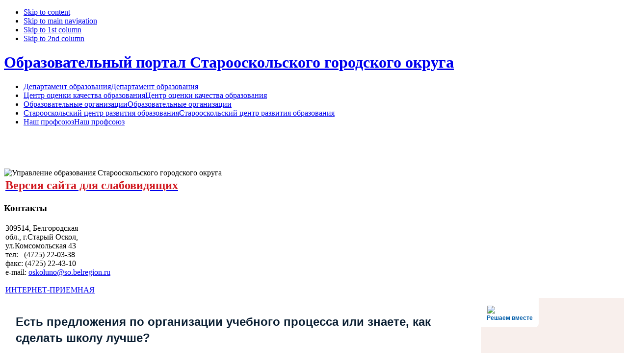

--- FILE ---
content_type: text/html; charset=utf-8
request_url: https://oskoluno.ru/index.php?limitstart=2270
body_size: 12538
content:

<!DOCTYPE html PUBLIC "-//W3C//DTD XHTML 1.0 Transitional//EN" "http://www.w3.org/TR/xhtml1/DTD/xhtml1-transitional.dtd">

<html xmlns="http://www.w3.org/1999/xhtml" xml:lang="ru-ru" lang="ru-ru">

<head>

  <meta http-equiv="content-type" content="text/html; charset=utf-8" />
  <meta name="robots" content="index, follow" />
  <meta name="keywords" content="joomla, Joomla" />
  <meta name="description" content="Joomla! - the dynamic portal engine and content management system" />
  <meta name="generator" content="Joomla! 1.5 - Open Source Content Management" />
  <title>Новости департамента образования</title>
  <link href="/index.php?format=feed&amp;type=rss" rel="alternate" type="application/rss+xml" title="RSS 2.0" />
  <link href="/index.php?format=feed&amp;type=atom" rel="alternate" type="application/atom+xml" title="Atom 1.0" />
  <link href="/templates/ja_olivine/favicon.ico" rel="shortcut icon" type="image/x-icon" />
  <script type="text/javascript" src="/media/system/js/mootools.js"></script>
  <script type="text/javascript" src="/media/system/js/caption.js"></script>



<link rel="stylesheet" href="http://oskoluno.ru/templates/system/css/system.css" type="text/css" />
<link rel="stylesheet" href="http://oskoluno.ru/templates/system/css/general.css" type="text/css" />
<link rel="stylesheet" href="http://oskoluno.ru/templates/ja_olivine/css/template.css" type="text/css" />
<link rel="stylesheet" href="http://oskoluno.ru/templates/ja_olivine/css/typo.css" type="text/css" />

<script language="javascript" type="text/javascript">
	var siteurl = 'http://oskoluno.ru/';
	var tmplurl = 'http://oskoluno.ru/templates/ja_olivine';
</script>
<script language="JavaScript" type="text/JavaScript">
function MM_jumpMenu(pid)
{
	document.alert("ok");

	for ( $i =0; $i<=7; $i++)
	{
		if ($i == pid)
			document.getElementById(pid).style.display = "";
		else
			document.getElementById($i).style.display = "none";
	}		
}
</script>

<script>
  (function(i,s,o,g,r,a,m){i['GoogleAnalyticsObject']=r;i[r]=i[r]||function(){
  (i[r].q=i[r].q||[]).push(arguments)},i[r].l=1*new Date();a=s.createElement(o),
  m=s.getElementsByTagName(o)[0];a.async=1;a.src=g;m.parentNode.insertBefore(a,m)
  })(window,document,'script','//www.google-analytics.com/analytics.js','ga');

  ga('create', 'UA-48590030-1', 'oskoluno.ru');
  ga('send', 'pageview');

</script>
<script language="javascript" type="text/javascript" src="http://oskoluno.ru/templates/ja_olivine/js/ja.script.js"></script>
<!-- js for dragdrop -->

<!-- Menu head -->
			<link href="http://oskoluno.ru/templates/ja_olivine/ja_menus/ja_splitmenu/ja.splitmenu.css" rel="stylesheet" type="text/css" />
			
<link href="http://oskoluno.ru/templates/ja_olivine/css/colors/redgrey.css" rel="stylesheet" type="text/css" />

<!--[if lte IE 6]>
<style type="text/css">
.clearfix {height: 1%;}
img {border: none;}
</style>
<![endif]-->

<!--[if gte IE 7.0]>
<style type="text/css">
.clearfix {display: inline-block;}
</style>
<![endif]-->

</head>

<body id="bd" class=" wide fs2" >
<a name="Top" id="Top"></a>
<ul class="accessibility">
	<li><a href="/index.php?limitstart=2270#ja-content" title="Skip to content">Skip to content</a></li>
	<li><a href="/index.php?limitstart=2270#ja-mainnav" title="Skip to main navigation">Skip to main navigation</a></li>
	<li><a href="/index.php?limitstart=2270#ja-col1" title="Skip to 1st column">Skip to 1st column</a></li>
	<li><a href="/index.php?limitstart=2270#ja-col2" title="Skip to 2nd column">Skip to 2nd column</a></li>
</ul>

<div id="ja-wrapper">
<div id="ja-wrapper-inner" class="clearfix">

<!-- BEGIN: HEADER -->
<div id="ja-headerwrap">

<div id="ja-header" class="clearfix">

		<h1 class="logo">
		<a href="/index.php" title="Образовательный портал Старооскольского городского округа"><span>Образовательный портал Старооскольского городского округа</span></a>
	</h1>
		
	<!-- BEGIN: MAIN NAVIGATION -->
		<div id="ja-mainnav">
			<div id="ja-splitmenu" class="mainlevel clearfix">
<ul><li class="menu-item0 active first-item"><a href="http://oskoluno.ru/" class="menu-item0 active first-item" id="menu1" title="Департамент образования"><span class="menu-title">Департамент образования</span><span class="menu-desc">Департамент образования</span></a></li><li class="menu-item1"><a href="/index.php?option=com_content&amp;view=category&amp;layout=blog&amp;id=38&amp;Itemid=53" class="menu-item1" id="menu53" title="Центр оценки качества образования"><span class="menu-title">Центр оценки качества образования</span><span class="menu-desc">Центр оценки качества образования</span></a></li><li class="menu-item2"><a href="/index.php?option=com_content&amp;view=section&amp;layout=blog&amp;id=5&amp;Itemid=27" class="menu-item2" id="menu27" title="Образовательные организации"><span class="menu-title">Образовательные организации</span><span class="menu-desc">Образовательные организации</span></a></li><li class="menu-item3"><a href="http://oskoliro.ru/" target="_blank" class="menu-item3" id="menu129" title="Старооскольский центр развития образования"><span class="menu-title">Старооскольский центр развития образования</span><span class="menu-desc">Старооскольский центр развития образования</span></a></li><li class="menu-item4 last-item"><a href="/index.php?option=com_content&amp;view=category&amp;layout=blog&amp;id=186&amp;Itemid=213" class="menu-item4 last-item" id="menu213" title="Наш профсоюз"><span class="menu-title">Наш профсоюз</span><span class="menu-desc">Наш профсоюз</span></a></li></ul>
</div>		</div>
<img style="position: relative; left: -85px; top: -77px;" src="/images/gerb2.png" width="53" height="70">

	<!-- <div style="position: relative; left: 960px; top: -148px;"><a href="http://oskolregion.ru/menu/brand/" target="_blank">
<img src="/images/so.png" width="142" height="70"></a></div> -->

	<!-- END: MAIN NAVIGATION -->

</div>

</div>
<!-- END: HEADER -->

<div id="ja-containerwrap-fr">
<div id="ja-container" class="clearfix">

	  <div id="ja-topsl" class="clearfix">	
  
  	<!-- BEGIN: TOPSL SPOTLIGHT 1 -->
  	<div id="ja-topsl1">
  		<div><img src="/images/uo3.jpg" border="0" alt="Управление образования Старооскольского городского округа" style="border: 0px;" /></div>
<div>
<table style="width: 800px;" border="0">
<tbody>
<tr valign="top">
<td><strong><a href="http://sv.oskoluno.ru"><span style="color: #d11920;"><span style="font-size: x-large;"><strong>Версия сайта для слабовидящих</strong></span></span></a></strong></td>
</tr>
</tbody>
</table>
</div>
  	</div>
  	<!-- END: TOPSL SPOTLIGHT 1 -->
  
  	<!-- BEGIN: TOPSL SPOTLIGHT 2 -->
  	<div id="ja-topsl2">
  				<div class="module_hilite">
			<div>
				<div>
					<div>
													<h3>Контакты</h3>
											


<table class="contentpaneopen_hilite">
	<tr>
		<td valign="top" ><table border="0" cellspacing="0" cellpadding="0">
<tbody>
<tr>
<td>309514, Белгородская<br />обл., г.Старый Оскол,<br />ул.Комсомольская 43<br /></td>
</tr>
<tr style="height: 38px;" valign="top">
<td>тел:   (4725) 22-03-38<br />факс: (4725) 22-43-10<br />e-mail: <a href="mailto:oskoluno@so.belregion.ru">oskoluno@so.belregion.ru</a></td>
</tr>
<tr style="height: 18px;" valign="bottom">
<td><br /><a href="/index.php?option=com_contact&amp;view=contact&amp;id=1&amp;Itemid=175" title="Интернет-приемная">ИНТЕРНЕТ-ПРИЕМНАЯ</a><br /></td>
</tr>
</tbody>
</table></td>
	</tr>
	<tr>
        <td valign="top" >

       		</td>
     </tr>
</table>
					</div>
				</div>
			</div>
		</div>
	
  	</div>
  	<!-- END: TOPSL SPOTLIGHT 2 -->
	
	</div>
	
	<!-- BEGIN: CONTENT -->
	<div id="ja-mainbody" class="clearfix">

		<!-- BEGIN: CONTENT -->
		<div id="ja-content" class="clearfix">
			

			<div id="ja-current-content" class="clearfix">
				<table class="blog" cellpadding="0" cellspacing="0">
<tr>
	<td valign="top">
				 
<script src='https://pos.gosuslugi.ru/bin/script.min.js'></script>  
<style> 
#js-show-iframe-wrapper{position:relative;display:flex;align-items:center;justify-content:center;width:100%;min-width:293px;max-width:100%;background:linear-gradient(138.4deg,#38bafe 26.49%,#2d73bc 79.45%);color:#fff;cursor:pointer}#js-show-iframe-wrapper .pos-banner-fluid *{box-sizing:border-box}#js-show-iframe-wrapper .pos-banner-fluid .pos-banner-btn_2{display:block;width:240px;min-height:56px;font-size:18px;line-height:24px;cursor:pointer;background:#0d4cd3;color:#fff;border:none;border-radius:8px;outline:0}#js-show-iframe-wrapper .pos-banner-fluid .pos-banner-btn_2:hover{background:#1d5deb}#js-show-iframe-wrapper .pos-banner-fluid .pos-banner-btn_2:focus{background:#2a63ad}#js-show-iframe-wrapper .pos-banner-fluid .pos-banner-btn_2:active{background:#2a63ad}@-webkit-keyframes fadeInFromNone{0%{display:none;opacity:0}1%{display:block;opacity:0}100%{display:block;opacity:1}}@keyframes fadeInFromNone{0%{display:none;opacity:0}1%{display:block;opacity:0}100%{display:block;opacity:1}}@font-face{font-family:LatoWebLight;src:url(https://pos.gosuslugi.ru/bin/fonts/Lato/fonts/Lato-Light.woff2) format("woff2"),url(https://pos.gosuslugi.ru/bin/fonts/Lato/fonts/Lato-Light.woff) format("woff"),url(https://pos.gosuslugi.ru/bin/fonts/Lato/fonts/Lato-Light.ttf) format("truetype");font-style:normal;font-weight:400}@font-face{font-family:LatoWeb;src:url(https://pos.gosuslugi.ru/bin/fonts/Lato/fonts/Lato-Regular.woff2) format("woff2"),url(https://pos.gosuslugi.ru/bin/fonts/Lato/fonts/Lato-Regular.woff) format("woff"),url(https://pos.gosuslugi.ru/bin/fonts/Lato/fonts/Lato-Regular.ttf) format("truetype");font-style:normal;font-weight:400}@font-face{font-family:LatoWebBold;src:url(https://pos.gosuslugi.ru/bin/fonts/Lato/fonts/Lato-Bold.woff2) format("woff2"),url(https://pos.gosuslugi.ru/bin/fonts/Lato/fonts/Lato-Bold.woff) format("woff"),url(https://pos.gosuslugi.ru/bin/fonts/Lato/fonts/Lato-Bold.ttf) format("truetype");font-style:normal;font-weight:400}@font-face{font-family:RobotoWebLight;src:url(https://pos.gosuslugi.ru/bin/fonts/Roboto/Roboto-Light.woff2) format("woff2"),url(https://pos.gosuslugi.ru/bin/fonts/Roboto/Roboto-Light.woff) format("woff"),url(https://pos.gosuslugi.ru/bin/fonts/Roboto/Roboto-Light.ttf) format("truetype");font-style:normal;font-weight:400}@font-face{font-family:RobotoWebRegular;src:url(https://pos.gosuslugi.ru/bin/fonts/Roboto/Roboto-Regular.woff2) format("woff2"),url(https://pos.gosuslugi.ru/bin/fonts/Roboto/Roboto-Regular.woff) format("woff"),url(https://pos.gosuslugi.ru/bin/fonts/Roboto/Roboto-Regular.ttf) format("truetype");font-style:normal;font-weight:400}@font-face{font-family:RobotoWebBold;src:url(https://pos.gosuslugi.ru/bin/fonts/Roboto/Roboto-Bold.woff2) format("woff2"),url(https://pos.gosuslugi.ru/bin/fonts/Roboto/Roboto-Bold.woff) format("woff"),url(https://pos.gosuslugi.ru/bin/fonts/Roboto/Roboto-Bold.ttf) format("truetype");font-style:normal;font-weight:400}@font-face{font-family:ScadaWebRegular;src:url(https://pos.gosuslugi.ru/bin/fonts/Scada/Scada-Regular.woff2) format("woff2"),url(https://pos.gosuslugi.ru/bin/fonts/Scada/Scada-Regular.woff) format("woff"),url(https://pos.gosuslugi.ru/bin/fonts/Scada/Scada-Regular.ttf) format("truetype");font-style:normal;font-weight:400}@font-face{font-family:ScadaWebBold;src:url(https://pos.gosuslugi.ru/bin/fonts/Scada/Scada-Bold.woff2) format("woff2"),url(https://pos.gosuslugi.ru/bin/fonts/Scada/Scada-Bold.woff) format("woff"),url(https://pos.gosuslugi.ru/bin/fonts/Scada/Scada-Bold.ttf) format("truetype");font-style:normal;font-weight:400} 
</style> 
 
<style> 
#js-show-iframe-wrapper{background:var(--pos-banner-fluid-23__background)}#js-show-iframe-wrapper .pos-banner-fluid .pos-banner-btn_2{width:100%;min-height:52px;background:#fff;color:#0d4cd3;font-size:16px;font-family:LatoWeb,sans-serif;font-weight:400;padding:0;line-height:1.2;border:2px solid #0d4cd3}#js-show-iframe-wrapper .pos-banner-fluid .pos-banner-btn_2:active,#js-show-iframe-wrapper .pos-banner-fluid .pos-banner-btn_2:focus,#js-show-iframe-wrapper .pos-banner-fluid .pos-banner-btn_2:hover{background:#e4ecfd}#js-show-iframe-wrapper .bf-23{position:relative;display:grid;grid-template-columns:var(--pos-banner-fluid-23__grid-template-columns);grid-template-rows:var(--pos-banner-fluid-23__grid-template-rows);width:100%;max-width:var(--pos-banner-fluid-23__max-width);box-sizing:border-box;grid-auto-flow:row dense}#js-show-iframe-wrapper .bf-23__decor{background:var(--pos-banner-fluid-23__bg-url) var(--pos-banner-fluid-23__bg-url-position) no-repeat;background-size:cover;background-color:#f8efec;position:relative}#js-show-iframe-wrapper .bf-23__content{display:flex;flex-direction:column;padding:var(--pos-banner-fluid-23__content-padding);grid-row:var(--pos-banner-fluid-23__content-grid-row);justify-content:center}#js-show-iframe-wrapper .bf-23__text{margin:var(--pos-banner-fluid-23__text-margin);font-size:var(--pos-banner-fluid-23__text-font-size);line-height:1.4;font-family:LatoWeb,sans-serif;font-weight:700;color:#0b1f33}#js-show-iframe-wrapper .bf-23__bottom-wrap{display:flex;flex-direction:row;align-items:center}#js-show-iframe-wrapper .bf-23__logo-wrap{position:absolute;top:var(--pos-banner-fluid-23__logo-wrap-top);left:var(--pos-banner-fluid-23__logo-wrap-right);padding:var(--pos-banner-fluid-23__logo-wrap-padding);background:#fff;border-radius:0 0 8px 0}#js-show-iframe-wrapper .bf-23__logo{width:var(--pos-banner-fluid-23__logo-width);margin-left:1px}#js-show-iframe-wrapper .bf-23__slogan{font-family:LatoWeb,sans-serif;font-weight:700;font-size:var(--pos-banner-fluid-23__slogan-font-size);line-height:1.2;color:#005ca9}#js-show-iframe-wrapper .bf-23__btn-wrap{width:100%;max-width:var(--pos-banner-fluid-23__button-wrap-max-width)} 
</style > 
<div id='js-show-iframe-wrapper'> 
    <div class='pos-banner-fluid bf-23'> 
 
    <div class='bf-23__decor'> 
     <div class='bf-23__logo-wrap'> 
        <img 
         class='bf-23__logo' 
         src='https://pos.gosuslugi.ru/bin/banner-fluid/gosuslugi-logo-blue.svg' 
         alt='Госуслуги' 
        /> 
        <div class='bf-23__slogan'>Решаем вместе</div > 
     </div > 
    </div > 
    <div class='bf-23__content'> 
     <div class='bf-23__text'> 
        Есть предложения по организации учебного процесса или знаете, как сделать школу лучше? 
     </div > 
 
     <div class='bf-23__bottom-wrap'> 
        <div class='bf-23__btn-wrap'> 
         <!-- pos-banner-btn_2 не удалять; другие классы не добавлять --> 
         <button 
            class='pos-banner-btn_2' 
            type='button' 
         >Написать о проблеме 
         </button > 
        </div > 
     </div> 
    </div > 
 
    </div > 
</div > 
<script> 
 
(function(){ 
    "use strict";function ownKeys(e,t){var n=Object.keys(e);if(Object.getOwnPropertySymbols){var o=Object.getOwnPropertySymbols(e);if(t)o=o.filter(function(t){return Object.getOwnPropertyDescriptor(e,t).enumerable});n.push.apply(n,o)}return n}function _objectSpread(e){for(var t=1;t<arguments.length;t++){var n=null!=arguments[t]?arguments[t]:{};if(t%2)ownKeys(Object(n),true).forEach(function(t){_defineProperty(e,t,n[t])});else if(Object.getOwnPropertyDescriptors)Object.defineProperties(e,Object.getOwnPropertyDescriptors(n));else ownKeys(Object(n)).forEach(function(t){Object.defineProperty(e,t,Object.getOwnPropertyDescriptor(n,t))})}return e}function _defineProperty(e,t,n){if(t in e)Object.defineProperty(e,t,{value:n,enumerable:true,configurable:true,writable:true});else e[t]=n;return e}var POS_PREFIX_23="--pos-banner-fluid-23__",posOptionsInitialBanner23={background:"#ffffff","grid-template-columns":"100%","grid-template-rows":"262px auto","max-width":"100%","text-font-size":"20px","text-margin":"0 0 24px 0","button-wrap-max-width":"100%","bg-url":"url('https://pos.gosuslugi.ru/bin/banner-fluid/18/banner-fluid-bg-18-2.svg')","bg-url-position":"right bottom","content-padding":"26px 24px 24px","content-grid-row":"0","logo-wrap-padding":"16px 12px 12px","logo-width":"65px","logo-wrap-top":"0","logo-wrap-left":"0","slogan-font-size":"12px"},setStyles=function(e,t){var n=arguments.length>2&&void 0!==arguments[2]?arguments[2]:POS_PREFIX_23;Object.keys(e).forEach(function(o){t.style.setProperty(n+o,e[o])})},removeStyles=function(e,t){var n=arguments.length>2&&void 0!==arguments[2]?arguments[2]:POS_PREFIX_23;Object.keys(e).forEach(function(e){t.style.removeProperty(n+e)})};function changePosBannerOnResize(){var e=document.documentElement,t=_objectSpread({},posOptionsInitialBanner23),n=document.getElementById("js-show-iframe-wrapper"),o=n?n.offsetWidth:document.body.offsetWidth;if(o>340)t["button-wrap-max-width"]="209px";if(o>482)t["content-padding"]="24px",t["text-font-size"]="24px";if(o>568)t["grid-template-columns"]="1fr 292px",t["grid-template-rows"]="100%",t["content-grid-row"]="1",t["content-padding"]="32px 24px",t["bg-url-position"]="calc(100% + 35px) bottom";if(o>610)t["bg-url-position"]="calc(100% + 12px) bottom";if(o>726)t["bg-url-position"]="right bottom";if(o>783)t["grid-template-columns"]="1fr 390px";if(o>820)t["grid-template-columns"]="1fr 420px",t["bg-url-position"]="right bottom";if(o>1098)t["bg-url"]="url('https://pos.gosuslugi.ru/bin/banner-fluid/18/banner-fluid-bg-18-3.svg')",t["bg-url-position"]="calc(100% + 55px) bottom",t["grid-template-columns"]="1fr 557px",t["text-font-size"]="32px",t["content-padding"]="32px 32px 32px 50px",t["logo-width"]="78px",t["slogan-font-size"]="15px",t["logo-wrap-padding"]="20px 16px 16px";if(o>1422)t["max-width"]="1422px",t["grid-template-columns"]="1fr 720px",t["content-padding"]="32px 48px 32px 160px",t.background="linear-gradient(90deg, #ffffff 50%, #f8efec 50%)";setStyles(t,e)}changePosBannerOnResize(),window.addEventListener("resize",changePosBannerOnResize),window.onunload=function(){var e=document.documentElement,t=_objectSpread({},posOptionsInitialBanner23);window.removeEventListener("resize",changePosBannerOnResize),removeStyles(t,e)}; 
})() 
</script> 
    </script><script>Widget("https://pos.gosuslugi.ru/form", 278793)</script> 
 

<table style="width: 100%;" border="0">
<tbody>
<tr>
<td>
<h2>Уважаемые коллеги и гости сайта!</h2>
</td>
<td style="width: 300px;">
<ul>
<li>
<p><strong><a href="/index.php?option=com_content&amp;view=article&amp;id=7625&amp;Itemid=190">Горячая линия по вопросам ГИА</a></strong></p>
<strong> </strong></li>
<strong> </strong> 
</ul>
<strong> </strong> 
<ul>
<li>
<p><strong><a href="/index.php?option=com_content&amp;view=article&amp;id=836&amp;Itemid=142">Горячая линия по приему в детский сад</a></strong></p>
</li>
<li>
<p><strong><a href="/index.php?option=com_content&amp;view=article&amp;id=16036&amp;Itemid=270">Горячая линия по вопросам ВПР</a></strong></p>
</li>
</ul>
<strong> </strong> 
<ul>
<li>
<p><strong><a href="/index.php?option=com_content&amp;view=article&amp;id=11783&amp;Itemid=228">Запись в детский сад</a></strong></p>
</li>
</ul>
<strong> </strong> 
<ul>
<strong> </strong>
<li><strong> </strong>
<p><strong><a href="/index.php?option=com_content&amp;view=article&amp;id=14545&amp;Itemid=252">Как получить путёвку в ДЗОЛ</a></strong></p>
</li>
<li><strong><a href="/index.php?option=com_content&amp;view=article&amp;id=15232&amp;Itemid=254">Горячая линия по вопросам незаконных сборов денежных средств</a></strong></li>
<li><a href="/index.php?option=com_content&amp;view=article&amp;id=17382&amp;Itemid=312"><strong>Меры поддержки участников СВО и членов их <br /> семей</strong></a></li>
</ul>
</td>
</tr>
</tbody>
</table>
<p style="text-align: justify;">Мы рады приветствовать Вас на официальном сайте департамента образования администрации Старооскольского городского округа Белгородской области! Надеемся, что материалы сайта будут Вам интересны.</p>
<p style="text-align: justify;">На его страницах Вы сможете найти информацию о развитии системы образования, функционировании каждого образовательного учреждения Старооскольского городского округа</p>
<h1 style="text-align: justify;"><span style="font-family: Arial, Helvetica, sans-serif; font-size: 14px;">Новости</span></h1>
<div>
<h4 style="text-align: justify;"><strong>Информация об организации приема детей в 1-е классы общеобразовательных организаций Старооскольского городского округа</strong></h4>
</div>
<p><a href="/index.php?option=com_content&amp;view=article&amp;id=15982&amp;Itemid=280">Подробнее</a></p>
<hr />
<div>
<h4 style="text-align: justify;"><strong>Процедура прохождения тестирования на знание русского языка</strong></h4>
</div>
<p><a href="/index.php?option=com_content&amp;view=article&amp;id=17474&amp;Itemid=315">Подробнее</a></p>
<hr /></script>			<br/>
		<br/>
	</td>
</tr>

<tr>
	<td valign="top">
		<table width="100%"  cellpadding="0" cellspacing="0">
		<tr>
						<td valign="top" width="100%" class="article_column">
				
<div class="contentpaneopen">

<h2 class="contentheading">
			Продолжается муниципальный этап Всероссийской олимпиады	</h2>


<div class="article-toolswrap">
<div class="article-tools clearfix">
<div class="article-meta">

	<span class="createdate">
		01.12.2011 10:02	</span>


</div>


</div>
</div>


<div class="article-content">
<img class="caption" src="/images/stories/040.gif.jpg" border="0" align="left" />Продолжается муниципальный этап Всероссийской олимпиады школьников. На прошедшей неделе проведены олимпиады  по 8 предметам (география, астрономия, математика, технология, экология, немецкий язык, ОБЖ, обществознание). 28 ноября 2011 года прошли олимпиады по французскому языку, экономике, мировой художественной культуре.</div>



</div>

<span class="article_separator">&nbsp;</span>

<div class="contentpaneopen">

<h2 class="contentheading">
			История родного края	</h2>


<div class="article-toolswrap">
<div class="article-tools clearfix">
<div class="article-meta">

	<span class="createdate">
		21.11.2011 14:43	</span>


</div>


</div>
</div>


<div class="article-content">
<img class="caption" src="/images/stories/globus_i_knigi.jpg" border="0" align="left" />Победителями Всероссийского детского исторического конкурса «История родного края» признаны  Шеховцов Иван, обучающийся клуба по месту жительства «Радуга»,  руководитель Кузнецова Раиса Ивановна, и Лиходей Татьяна, обучающаяся клуба по месту жительства  «Саланг»,  руководитель  Кузнецова  Раиса  Ивановна.<br /></div>



</div>

<span class="article_separator">&nbsp;</span>

<div class="contentpaneopen">

<h2 class="contentheading">
			По итогам областного конкурса исследовательских краеведческих работ	</h2>


<div class="article-toolswrap">
<div class="article-tools clearfix">
<div class="article-meta">

	<span class="createdate">
		21.11.2011 14:42	</span>


</div>


</div>
</div>


<div class="article-content">
<img class="system-pagebreak" src="/images/stories/32113757.jpg" border="0" align="left" />По итогам областного конкурса исследовательских краеведческих работ участников Всероссийского туристско-краеведческого движения «Отечество» в секции «Историческое наследие» 1 место заняла Лаппо Анна (учащаяся 11 класса школы № 34).</div>



</div>

<span class="article_separator">&nbsp;</span>

<div class="contentpaneopen">

<h2 class="contentheading">
			Победитель в номинации «Степенной туристский поход»	</h2>


<div class="article-toolswrap">
<div class="article-tools clearfix">
<div class="article-meta">

	<span class="createdate">
		21.11.2011 14:40	</span>


</div>


</div>
</div>


<div class="article-content">
<img class="caption" src="/images/stories/0001-003-orientirovanie-na-mestnosti.jpg" border="0" align="left" />Завершился областной смотр туристских походов с учащимися образовательных учреждений Белгородской области. Победителем  в номинации «Степенной туристский поход»  стала туристская группа Центра детского и юношеского туризма и экскурсий (рук. Дудичева Марина Альбертовна)</div>



</div>

<span class="article_separator">&nbsp;</span>

<div class="contentpaneopen">

<h2 class="contentheading">
			Начался муниципальный этап Всероссийской олимпиады	</h2>


<div class="article-toolswrap">
<div class="article-tools clearfix">
<div class="article-meta">

	<span class="createdate">
		21.11.2011 14:35	</span>


</div>


</div>
</div>


<div class="article-content">
<img class="caption" src="/images/stories/040.gif.jpg" border="0" align="left" />Начался муниципальный этап Всероссийской олимпиады школьников. 19-20 ноября состоялась олимпиада по биологии, английскому языку, физике, литературе и праву, в которой приняли участие более 900 обучающихся Старооскольского городского округа. <br /><br /></div>



</div>

<span class="article_separator">&nbsp;</span>
				</td>
				</tr>
		</table>
	</td>
</tr>
<tr>
	<td valign="top" align="center">
		<ul class="pagination"><li>&laquo;</li><li>&nbsp;<strong><a href="/index.php" title="Первая">Первая</a></strong>&nbsp;</li><li>&nbsp;<strong><a href="/index.php?limitstart=2265" title="Предыдущая">Предыдущая</a></strong>&nbsp;</li><li>&nbsp;<strong><a href="/index.php?limitstart=2250" title="451">451</a></strong>&nbsp;</li><li>&nbsp;<strong><a href="/index.php?limitstart=2255" title="452">452</a></strong>&nbsp;</li><li>&nbsp;<strong><a href="/index.php?limitstart=2260" title="453">453</a></strong>&nbsp;</li><li>&nbsp;<strong><a href="/index.php?limitstart=2265" title="454">454</a></strong>&nbsp;</li><li>&nbsp;<span>455</span>&nbsp;</li><li>&nbsp;<strong><a href="/index.php?limitstart=2275" title="456">456</a></strong>&nbsp;</li><li>&nbsp;<strong><a href="/index.php?limitstart=2280" title="457">457</a></strong>&nbsp;</li><li>&nbsp;<strong><a href="/index.php?limitstart=2285" title="458">458</a></strong>&nbsp;</li><li>&nbsp;<strong><a href="/index.php?limitstart=2290" title="459">459</a></strong>&nbsp;</li><li>&nbsp;<strong><a href="/index.php?limitstart=2295" title="460">460</a></strong>&nbsp;</li><li>&nbsp;<strong><a href="/index.php?limitstart=2275" title="Следующая">Следующая</a></strong>&nbsp;</li><li>&nbsp;<strong><a href="/index.php?limitstart=2545" title="Последняя">Последняя</a></strong>&nbsp;</li><li>&raquo;</li></ul>	</td>
</tr>
<tr>
	<td valign="top" align="center">
		Страница 455 из 510	</td>
</tr>
</table>

							</div>

		</div>
		<!-- END: CONTENT -->

	  	  <!-- BEGIN: LEFT COLUMN -->
		<div id="ja-col1">
					<div class="moduletable">
					<form action="index.php" method="post">
	<div class="search">
		<input name="searchword" id="mod_search_searchword" maxlength="20" alt="Поиск" class="inputbox" type="text" size="20" /><input type="submit" value="Поиск" class="button" onclick="this.form.searchword.focus();"/>	</div>
	<input type="hidden" name="task"   value="search" />
	<input type="hidden" name="option" value="com_search" />
</form>		</div>
			<div class="moduletable">
					<!-- JoomlaStatsActivated -->		</div>
			<div class="moduletable">
					<h3>О департаменте образования</h3>
					<p><img src="/images/strukture.jpg" border="0" width="200" height="70" /> <a href="/index.php?option=com_content&amp;view=article&amp;id=1486&amp;Itemid=154"><br /><img src="/templates/ja_olivine/images/redgrey/icon-arrow.gif" border="0" width="9" height="9" /> Историческая справка</a> <br /><img src="/templates/ja_olivine/images/redgrey/icon-arrow.gif" border="0" width="9" height="9" /> <a href="/index.php?option=com_content&amp;view=article&amp;id=17318&amp;Itemid=309" title="Структура управления образования">Структура</a><br /><img src="/templates/ja_olivine/images/redgrey/icon-arrow.gif" border="0" width="9" height="9" /> <a href="/index.php?option=com_content&amp;view=article&amp;id=939&amp;Itemid=145" title="Руководство">Руководство</a><br /><img src="/templates/ja_olivine/images/redgrey/icon-arrow.gif" border="0" width="9" height="9" /> <a href="/index.php?option=com_content&amp;view=article&amp;id=3089&amp;Itemid=165" title="О деятельности">О деятельности</a><br /><img src="/templates/ja_olivine/images/redgrey/icon-arrow.gif" border="0" width="9" height="9" /> <a href="/index.php?option=com_content&amp;view=article&amp;id=17507&amp;Itemid=316" title="Обращения граждан">Обращения граждан</a></p>		</div>
			<div class="moduletable">
					<h3>Нормативные и организационно-правовые документы</h3>
					<p><img src="/images/documents.jpg" border="0" width="200" height="70" /> <br /><img src="/templates/ja_olivine/images/redgrey/icon-arrow.gif" border="0" width="9" height="9" /> <a href="/index.php?option=com_content&amp;view=article&amp;id=251&amp;Itemid=130">Нормативные и организационно-правовые документы</a><br /> <img src="/templates/ja_olivine/images/redgrey/icon-arrow.gif" border="0" width="9" height="9" /> <a href="/index.php?option=com_content&amp;view=article&amp;id=6609&amp;Itemid=185" title="Дорожные карты">Предоставление услуг в электронном виде</a><br /> <img src="/templates/ja_olivine/images/redgrey/icon-arrow.gif" border="0" width="9" height="9" /> <a href="/index.php?option=com_content&amp;view=article&amp;id=6192&amp;Itemid=184" title="Управленческий&#xA;кадровый резерв">Управленческий кадровый резерв</a><br /> <img src="/templates/ja_olivine/images/redgrey/icon-arrow.gif" border="0" width="9" height="9" /> <a href="/index.php?option=com_content&amp;view=category&amp;layout=blog&amp;id=38&amp;Itemid=53" title="Государственная итоговая аттестация">Государственная итоговая аттестация<br /><img src="/templates/ja_olivine/images/redgrey/icon-arrow.gif" border="0" width="9" height="9" /> </a><a href="/index.php?option=com_content&amp;view=article&amp;id=12611&amp;Itemid=240" title="Информационные письма">Противодействие коррупции</a><br /><img src="/templates/ja_olivine/images/redgrey/icon-arrow.gif" border="0" width="9" height="9" /> <a href="/index.php?option=com_content&amp;view=article&amp;id=16496&amp;Itemid=294">О персональных данных</a><br /><a href="/index.php?option=com_content&amp;view=category&amp;layout=blog&amp;id=38&amp;Itemid=53" title="Государственная итоговая аттестация"></a></p>		</div>
			<div class="moduletable">
					<h3>Коллегия</h3>
					<p><img src="/images/kpmo.jpg" border="0" width="200" height="70" /> <br /> <img src="/templates/ja_olivine/images/redgrey/icon-arrow.gif" border="0" width="9" height="9" /> <a href="/index.php?option=com_content&amp;view=article&amp;id=460&amp;Itemid=136" title="План">План</a><br /><img src="/templates/ja_olivine/images/redgrey/icon-arrow.gif" border="0" width="9" height="9" /> <a href="/index.php?option=com_content&amp;view=article&amp;id=3255&amp;Itemid=166" title="Материалы коллегии">Материалы коллегии</a><br /><a href="/index.php?option=com_content&amp;view=article&amp;id=460&amp;Itemid=136" title="План"></a></p>		</div>
			<div class="moduletable">
					<h3>Национальные проекты</h3>
					<p><img src="/templates/ja_olivine/images/redgrey/icon-arrow.gif" border="0" width="9" height="9" /> <a href="/index.php?option=com_content&amp;view=article&amp;id=15287&amp;Itemid=255" title="Нормативно-правовые документы">Нормативно-правовые документы</a><br /><img src="/templates/ja_olivine/images/redgrey/icon-arrow.gif" border="0" width="9" height="9" /> <a href="/index.php?option=com_content&amp;view=article&amp;id=17429&amp;Itemid=313" title="Национальный проект «Продолжительная и активная жизнь»">Национальный проект <br /> «Продолжительная и активная жизнь»</a></p>		</div>
			<div class="moduletable">
					<h3>Проектная деятельность</h3>
					<p><img src="/templates/ja_olivine/images/redgrey/icon-arrow.gif" border="0" width="9" height="9" /> <a href="/index.php?option=com_content&amp;view=article&amp;id=12304&amp;Itemid=235" title="Нормативно-правовая база">Нормативно-правовая база</a><br /><img src="/templates/ja_olivine/images/redgrey/icon-arrow.gif" border="0" width="9" height="9" /> <a href="http://oskoliro.ru/static/metod/innovatcii/proekt_deat/proekt_deat.htm" target="_blank" title="Методическое сопровождение">Методическое сопровождение</a><br /><img src="/templates/ja_olivine/images/redgrey/icon-arrow.gif" border="0" width="9" height="9" /> <a href="/index.php?option=com_content&amp;view=article&amp;id=12306&amp;Itemid=237" title="Реализующиеся портфели проектов / проекты">Реализующиеся портфели проектов</a><a href="/index.php?option=com_content&amp;view=article&amp;id=3255&amp;Itemid=166" title="Материалы коллегии"><br /></a></p>		</div>
			<div class="moduletable">
					<h3>Бережливое управление</h3>
					<p><img src="/templates/ja_olivine/images/redgrey/icon-arrow.gif" border="0" width="9" height="9" /> <a href="/index.php?option=com_content&amp;view=article&amp;id=16039&amp;Itemid=271">Миссия</a><br /><img src="/templates/ja_olivine/images/redgrey/icon-arrow.gif" border="0" width="9" height="9" /> <a href="/index.php?option=com_content&amp;view=article&amp;id=16040&amp;Itemid=271">Нормативно-правовые документы</a><br /><img src="/templates/ja_olivine/images/redgrey/icon-arrow.gif" border="0" width="9" height="9" /> <a href="/index.php?option=com_content&amp;view=article&amp;id=16041&amp;Itemid=271">Проекты</a><br /><img src="/templates/ja_olivine/images/redgrey/icon-arrow.gif" border="0" width="9" height="9" /> <a href="/index.php?option=com_content&amp;view=article&amp;id=16042&amp;Itemid=271">5S</a><a href="/index.php?option=com_content&amp;view=article&amp;id=3255&amp;Itemid=166" title="Материалы коллегии"><br /></a></p>		</div>
			<div class="moduletable">
					<h3>Муниципальный управляющий совет</h3>
					<p><img src="/templates/ja_olivine/images/redgrey/icon-arrow.gif" border="0" width="9" height="9" /> <a href="/index.php?option=com_content&amp;view=article&amp;id=7812&amp;Itemid=198" title="Нормативно-правовые документы">Нормативно-правовые документы</a><br /><img src="/templates/ja_olivine/images/redgrey/icon-arrow.gif" border="0" width="9" height="9" /> <a href="/index.php?option=com_content&amp;view=article&amp;id=7813&amp;Itemid=199" title="План">План</a><br /><img src="/templates/ja_olivine/images/redgrey/icon-arrow.gif" border="0" width="9" height="9" /> <a href="/index.php?option=com_content&amp;view=article&amp;id=7814&amp;Itemid=200" title="Решения">Решения</a></p>		</div>
			<div class="moduletable">
					<h3>Независимая оценка учреждений образования</h3>
					<p><img src="/templates/ja_olivine/images/redgrey/icon-arrow.gif" border="0" width="9" height="9" /> <a href="/index.php?option=com_content&amp;view=article&amp;id=10883&amp;Itemid=219">Нормативно-правовые документы</a><br /><img src="/templates/ja_olivine/images/redgrey/icon-arrow.gif" border="0" width="9" height="9" /> <a href="/index.php?option=com_content&amp;view=article&amp;id=10806&amp;Itemid=218">Результаты независимой оценки</a><br /><img src="/templates/ja_olivine/images/redgrey/icon-arrow.gif" border="0" width="9" height="9" /> <a href="/index.php?option=com_forme&amp;fid=4">Онлайн-анкетирование</a></p>		</div>
			<div class="moduletable">
					<h3>Муниципальный экспертный совет</h3>
					<p><img src="/templates/ja_olivine/images/redgrey/icon-arrow.gif" border="0" width="9" height="9" /> <a href="/index.php?option=com_content&amp;view=article&amp;id=15477&amp;Itemid=259">Нормативно-правовые документы</a><br /><img src="/templates/ja_olivine/images/redgrey/icon-arrow.gif" border="0" width="9" height="9" /> <a href="/index.php?option=com_content&amp;view=article&amp;id=1799&amp;Itemid=197" title="План">План</a><br /><img src="/templates/ja_olivine/images/redgrey/icon-arrow.gif" border="0" width="9" height="9" /> <a href="/index.php?option=com_content&amp;view=article&amp;id=15478&amp;Itemid=260" title="Решения">Решения</a></p>		</div>
			<div class="moduletable">
					<h3>Отдел общего образования</h3>
					<p><img class="ja-img" src="/images/ege.jpg" border="0" width="200" height="70" style="border: 0px none;" /><br /> <img src="/templates/ja_olivine/images/redgrey/icon-arrow.gif" border="0" width="9" height="9" /> <a href="/index.php?option=com_content&amp;view=article&amp;id=940&amp;Itemid=146" title="Об отделе">Об отделе</a> <br /> <img src="/templates/ja_olivine/images/redgrey/icon-arrow.gif" border="0" width="9" height="9" /> <a href="/index.php?option=com_content&amp;view=article&amp;id=15317&amp;Itemid=258" title="Об отделе">Введение и реализация ФГОС, ФООП, учебных предметов «Труд (технология)», «Основы безопасности и защиты Родины» (ОБЗР)»</a><br /> <img src="/templates/ja_olivine/images/redgrey/icon-arrow.gif" border="0" width="9" height="9" /> <a href="/index.php?option=com_content&amp;view=article&amp;id=426&amp;Itemid=131" title="Отдел учреждений общего образования - нормативные документы">Организация предоставления начального общего, основного общего, среднего общего образования</a><br /> <img src="/templates/ja_olivine/images/redgrey/icon-arrow.gif" border="0" width="9" height="9" /> <a href="/index.php?option=com_content&amp;view=article&amp;id=15704&amp;Itemid=263" title="Отдел учреждений общего образования - правовое просвещение">Правовое просвещение</a><br /> <img src="/templates/ja_olivine/images/redgrey/icon-arrow.gif" border="0" width="9" height="9" /> <a href="/index.php?option=com_content&amp;view=article&amp;id=427&amp;Itemid=132" title="Отдел учреждений общего образования - статистическая отчетность">Статистическая отчетность</a><br /> <img src="/templates/ja_olivine/images/redgrey/icon-arrow.gif" border="0" width="9" height="9" /> <a href="/index.php?option=com_content&amp;view=category&amp;id=184&amp;Itemid=188" title="Олимпиады">Олимпиады</a><br /> <img src="/templates/ja_olivine/images/redgrey/icon-arrow.gif" border="0" width="9" height="9" /> <a href="/index.php?option=com_content&amp;view=article&amp;id=1989&amp;Itemid=159">Профессиональная ориентация. Профильное обучение. Целевое обучение.</a> <br /> <img src="/templates/ja_olivine/images/redgrey/icon-arrow.gif" border="0" width="9" height="9" /> <a href="/index.php?option=com_content&amp;view=article&amp;id=1990&amp;Itemid=159">Безопасность и здоровье</a><br /> <img src="/templates/ja_olivine/images/redgrey/icon-arrow.gif" border="0" width="9" height="9" /> <a href="/index.php?option=com_content&amp;view=article&amp;id=2643&amp;Itemid=163" title="Школьное питание">Школьное питание</a><br /> <img src="/templates/ja_olivine/images/redgrey/icon-arrow.gif" border="0" width="9" height="9" /> <a href="/index.php?option=com_content&amp;view=article&amp;id=945&amp;Itemid=151" title="Сетевое взаимодействие образовательныз учреждений">Муниципальная образовательная сеть</a><br /> <img src="/templates/ja_olivine/images/redgrey/icon-arrow.gif" border="0" width="9" height="9" /> <a href="/index.php?option=com_content&amp;view=article&amp;id=946&amp;Itemid=153" title="Профессиональное обучение">Доска почета<br /></a> <img src="/templates/ja_olivine/images/redgrey/icon-arrow.gif" border="0" width="9" height="9" /> <a href="/index.php?option=com_content&amp;view=article&amp;id=10052&amp;Itemid=209">Медико-психолого-педагогическая поддержка</a></p>		</div>
			<div class="moduletable">
					<h3>Отдел организации профессионального самоопределения</h3>
					<p><img src="/templates/ja_olivine/images/redgrey/icon-arrow.gif" border="0" width="9" height="9" /> <a href="/index.php?option=com_content&amp;view=article&amp;id=17359&amp;Itemid=310" title="Об отделе">Об отделе</a> <br /> <img src="/templates/ja_olivine/images/redgrey/icon-arrow.gif" border="0" width="9" height="9" /> <a href="/index.php?option=com_content&amp;view=article&amp;id=17360&amp;Itemid=311" title="Нормативно-правовые документы">Нормативно-правовые документы</a></p>		</div>
			<div class="moduletable">
					<h3>Консультационно-информационный центр «Мы – вместе!»</h3>
					<p><br /> <img src="/templates/ja_olivine/images/redgrey/icon-arrow.gif" border="0" width="9" height="9" /> <a href="/index.php?option=com_smfaq&amp;view=category&amp;id=193&amp;Itemid=250" title="Консультационный блок">Консультационный блок<br /> </a> <img src="/templates/ja_olivine/images/redgrey/icon-arrow.gif" border="0" width="9" height="9" /> <a href="/index.php?option=com_content&amp;view=article&amp;id=14267&amp;Itemid=248" title="Информационный блок">Информационный блок<br /></a></p>		</div>
			<div class="moduletable">
					<h3>Финансовая служба</h3>
					<p><img src="/images/ocentre.jpg" border="0" width="200" height="70" /><br /> <img src="/templates/ja_olivine/images/redgrey/icon-arrow.gif" border="0" width="9" height="9" /> <a href="http://cboro.oskoluno.ru/" target="_blank" title="МКУ «ЦБО и РО»">МКУ «ЦБО и РО»</a><br /> <img src="/templates/ja_olivine/images/redgrey/icon-arrow.gif" border="0" width="9" height="9" /> <a href="/index.php?option=com_content&amp;view=article&amp;id=943&amp;Itemid=149" title="Об отделе">Об отделах</a><br /> <img src="/templates/ja_olivine/images/redgrey/icon-arrow.gif" border="0" width="9" height="9" /> <a href="/index.php?option=com_content&amp;view=article&amp;id=7725&amp;Itemid=195" title="Платные образовательные услуги">Платные образовательные услуги</a><br /> <img src="/templates/ja_olivine/images/redgrey/icon-arrow.gif" border="0" width="9" height="9" /> <a href="/index.php?option=com_content&amp;view=article&amp;id=67&amp;Itemid=86" title="Новая система оплаты труда">НСОТ</a> <a href="/index.php?option=com_content&amp;view=article&amp;id=67&amp;Itemid=86" title="Новая система оплаты труда"></a></p>		</div>
			<div class="moduletable">
					<h3>Управление качеством образования</h3>
					<p><img src="/templates/ja_olivine/images/redgrey/icon-arrow.gif" border="0" width="9" height="9" /> <a href="/index.php?option=com_content&amp;view=article&amp;id=16397&amp;Itemid=285" title="Механизмы управления качеством образовательных результатов">Управление качеством образования 2021</a><br /><img src="/templates/ja_olivine/images/redgrey/icon-arrow.gif" border="0" width="9" height="9" /> <a href="/index.php?option=com_content&amp;view=article&amp;id=16398&amp;Itemid=284" title="Механизмы управления качеством образовательной деятельности">Управление качеством образования 2022</a></p>		</div>
	
		</div><br />
		<!-- END: LEFT COLUMN -->
		
	</div>
	<!-- END: CONTENT -->
		
		
	<!-- BEGIN: PATHWAY -->
	<!-- div id="ja-pathway">
		<strong>You are here:</strong>
	</div -->
	<!-- END: PATHWAY -->
    
	
		<!-- BEGIN: BOTTOM SPOTLIGHT 2 -->
	<div id="ja-botsl2" class="clearfix">
	
	  	  <div class="ja-box-left" style="width: 33.3%;">
					<div class="moduletable">
					<h3>Отдел дошкольного образования</h3>
					<table style="width: 100%;" border="0" cellspacing="0" cellpadding="0">
<tbody>
<tr style="height: 12px;">
<td></td>
</tr>
</tbody>
</table>
<p><img class="ja-img" src="/images/stories/k.jpg" border="0" width="198" height="70" /><br /><img src="/templates/ja_olivine/images/redgrey/icon-arrow.gif" border="0" width="9" height="9" /> <a href="/index.php?option=com_content&amp;view=article&amp;id=836&amp;Itemid=142">Об отделе</a><br /> <img src="/templates/ja_olivine/images/redgrey/icon-arrow.gif" border="0" width="9" height="9" /> <a href="/index.php?option=com_content&amp;view=article&amp;id=3540&amp;Itemid=167">Нормативные документы<br /></a><img src="/templates/ja_olivine/images/redgrey/icon-arrow.gif" border="0" width="9" height="9" /><a href="/index.php?option=com_content&amp;view=article&amp;id=3540&amp;Itemid=167"> </a><a href="/index.php?option=com_content&amp;view=article&amp;id=15300&amp;Itemid=257">Комплектование</a><br /> <img src="/templates/ja_olivine/images/redgrey/icon-arrow.gif" border="0" width="9" height="9" /> <a href="/index.php?option=com_content&amp;view=article&amp;id=837&amp;Itemid=143">Коррекционная работа</a><br /> <img src="/templates/ja_olivine/images/redgrey/icon-arrow.gif" border="0" width="9" height="9" /> <a href="/index.php?option=com_content&amp;view=article&amp;id=3542&amp;Itemid=169">Статистическая отчетность<br /></a><img src="/templates/ja_olivine/images/redgrey/icon-arrow.gif" border="0" width="9" height="9" /> <a href="/index.php?option=com_content&amp;view=article&amp;id=10282&amp;Itemid=210">Медико-психолого-педагогическая поддержка</a><br /> <img src="/templates/ja_olivine/images/redgrey/icon-arrow.gif" border="0" width="9" height="9" /> <a href="/index.php?option=com_content&amp;view=article&amp;id=12879&amp;Itemid=242">Безопасность</a><br /> <img src="/templates/ja_olivine/images/redgrey/icon-arrow.gif" border="0" width="9" height="9" /> <a href="/index.php?option=com_content&amp;view=article&amp;id=15864&amp;Itemid=267">Питание</a><br /> <img src="/templates/ja_olivine/images/redgrey/icon-arrow.gif" border="0" width="9" height="9" /> <a href="/index.php?option=com_content&amp;view=article&amp;id=14012&amp;Itemid=246">Единая муниципальная база туристических маршрутов<br /></a> <img src="/templates/ja_olivine/images/redgrey/icon-arrow.gif" border="0" width="9" height="9" /> <a href="/index.php?option=com_content&amp;view=article&amp;id=12148&amp;Itemid=233">Дошкольное образование для детей с особыми образовательными потребностями</a><br /><img src="/templates/ja_olivine/images/redgrey/icon-arrow.gif" border="0" width="9" height="9" /> <a href="/index.php?option=com_content&amp;view=article&amp;id=17313&amp;Itemid=308">Электронный портфель игровых и образовательных практик поддержки семей с детьми дошкольного возраста «Дети в приоритете»</a></p>		</div>
	
	  </div>
	  	  
	  	  <div class="ja-box-center" style="width: 33.3%;">
					<div class="moduletable">
					<h3>Отдел правового обеспечения и кадровой службы</h3>
					<p><img class="ja-img" src="/images/stories/akkr.jpg" border="0" width="198" height="70" /><br /><img src="/templates/ja_olivine/images/redgrey/icon-arrow.gif" border="0" width="9" height="9" /> <a href="/index.php?option=com_content&amp;view=article&amp;id=942&amp;Itemid=148">Об отделе</a><br /><img src="/templates/ja_olivine/images/redgrey/icon-arrow.gif" border="0" width="9" height="9" /> <a href="/index.php?option=com_content&amp;view=article&amp;id=725&amp;Itemid=139">Нормативно-правовая база ОУ</a><br /><img src="/templates/ja_olivine/images/redgrey/icon-arrow.gif" border="0" width="9" height="9" /> <a href="/index.php?option=com_content&amp;view=article&amp;id=4284&amp;Itemid=178">Статьи, обзоры, разъяснения</a><br /><img src="/templates/ja_olivine/images/redgrey/icon-arrow.gif" border="0" width="9" height="9" /> <a href="/index.php?option=com_content&amp;view=article&amp;id=4285&amp;Itemid=179">Образцы документов</a><br /><img src="/templates/ja_olivine/images/redgrey/icon-arrow.gif" border="0" width="9" height="9" /> <a href="/index.php?option=com_content&amp;view=article&amp;id=17213&amp;Itemid=306">Политика конфиденциальности<br /></a><img src="/templates/ja_olivine/images/redgrey/icon-arrow.gif" border="0" width="9" height="9" /> <a href="/index.php?option=com_content&amp;view=article&amp;id=17525&amp;Itemid=317">Выплата <br /> неработающим пенсионерам, имеющим государственные награды-почетные <br /> звания<br /></a><img src="/templates/ja_olivine/images/redgrey/icon-arrow.gif" border="0" width="9" height="9" /> <a href="/index.php?option=com_content&amp;view=article&amp;id=17569&amp;Itemid=325">Земский учитель</a></p>		</div>
	
	  </div>
	  	  
	  	  <div class="ja-box-right" style="width: 33.3%;">
					<div class="moduletable">
					<h3>Отдел воспитания и дополнительного образования</h3>
					<p><img class="ja-img" src="/images/stories/demo/sam-12.jpg" border="0" alt="Sample image" /><br /> <img src="/templates/ja_olivine/images/redgrey/icon-arrow.gif" border="0" width="9" height="9" /> <a href="/index.php?option=com_content&amp;view=article&amp;id=941&amp;Itemid=147">Об отделе</a><br /> <img src="/templates/ja_olivine/images/redgrey/icon-arrow.gif" border="0" width="9" height="9" /> <a href="/index.php?option=com_content&amp;view=article&amp;id=944&amp;Itemid=150" title="Нормативные документы">Нормативные документы</a><br /> <img src="/templates/ja_olivine/images/redgrey/icon-arrow.gif" border="0" width="9" height="9" /> <a href="/index.php?option=com_content&amp;view=article&amp;id=4131&amp;Itemid=176" title="Организация летнего отдыха">Отдых и оздоровление детей</a><br /> <img src="/templates/ja_olivine/images/redgrey/icon-arrow.gif" border="0" width="9" height="9" /> <a href="/index.php?option=com_content&amp;view=article&amp;id=7726&amp;Itemid=196" title="Организационно-методические материалы">Организационно-методические материалы</a><br /><img src="/templates/ja_olivine/images/redgrey/icon-arrow.gif" border="0" width="9" height="9" /> <a href="/index.php?option=com_content&amp;view=article&amp;id=10899&amp;Itemid=222" title="Организационно-правовое обеспечение профилактики употребления обучающимися психоактивных веществ">Организационно-правовое обеспечение профилактики употребления обучающимися психоактивных веществ</a><br /><a href="/index.php?option=com_content&amp;view=article&amp;id=7726&amp;Itemid=196" title="Организационно-методические материалы"></a><img src="/templates/ja_olivine/images/redgrey/icon-arrow.gif" border="0" width="9" height="9" /> <a href="/index.php?option=com_content&amp;view=article&amp;id=16059&amp;Itemid=275" target="_blank">Экология Белогорья</a><br /><a href="/index.php?option=com_content&amp;view=article&amp;id=7726&amp;Itemid=196" title="Организационно-методические материалы"></a><img src="/templates/ja_olivine/images/redgrey/icon-arrow.gif" border="0" width="9" height="9" /> <a href="/index.php?option=com_content&amp;view=article&amp;id=14317&amp;Itemid=251">Информационная безопасность<br /></a><a href="/index.php?option=com_content&amp;view=article&amp;id=7726&amp;Itemid=196" title="Организационно-методические материалы"></a> <img src="/templates/ja_olivine/images/redgrey/icon-arrow.gif" border="0" width="9" height="9" /> <a href="/index.php?option=com_content&amp;view=article&amp;id=15855&amp;Itemid=266">Семейный маршрут выходного дня</a><br /><img src="/templates/ja_olivine/images/redgrey/icon-arrow.gif" border="0" width="9" height="9" /> <a href="/index.php?option=com_content&amp;view=article&amp;id=16125&amp;Itemid=278">Мы за здоровый образ жизни</a></p>		</div>
	
	  </div>
	  	
	  
	</div>
	<!-- END: BOTTOM SPOTLIGHT 2 -->
	
</div></div>

<!-- BEGIN: FOOTER -->
<div id="ja-footer" class="clearfix">

		
		<div align="right"><a href="/index.php?option=com_content&amp;view=article&amp;layout=form&amp;Itemid=98">Административный раздел</a></div><table style="width: 100%;" border="0" cellspacing="5" cellpadding="0">
<tbody>
<tr>
<td><a href="https://za.gorodsreda.ru/?utm_source=cur31&amp;utm_medium=site" target="_blank"><img src="/images/banners/2023_1.jpg" border="0" width="250" height="141" /></a></td>
<td style="text-align: center;" colspan="3"><a href="https://za.gorodsreda.ru/?utm_source=cur31&amp;utm_medium=site" target="_blank"><img src="/images/banners/2023_2.jpg" border="0" width="250" height="141" /></a></td>
<td style="text-align: right;"><a href="https://za.gorodsreda.ru/?utm_source=cur31&amp;utm_medium=site" target="_blank"><img src="/images/banners/2023_3.jpg" border="0" width="250" height="141" /></a></td>
</tr>
<tr>
<td><a href="http://egisso.ru/" target="_blank"><img src="/images/banners/egisso.jpg" border="0" width="227" height="82" /></a></td>
<td colspan="3">
<p style="text-align: center;"><img src="/images/banners/minobr.png" border="0" width="450" height="95" /></p>
</td>
<td style="text-align: right;"><a href="http://obrnadzor.gov.ru/"><img src="/images/banners/rosobrnadzor.jpg" border="0" width="172" height="86" style="border: 0px;" /></a></td>
</tr>
<tr>
<td><a href="http://bus.gov.ru/pub/home" target="_blank"><img src="/images/banners/res.jpg" border="0" width="227" height="77" style="border: 1px solid black;" /></a></td>
<td colspan="3">
<p style="text-align: center;"><a href="http://www.oskolregion.ru/deyatelnost/malyj-biznes/" target="_blank"><img src="/images/banners/pred.gif" border="0" style="border: 0px none;" /></a></p>
</td>
<td style="text-align: right;"><a href="https://fipi.ru/" target="_blank"><img src="/images/banners/fipi.png" border="0" width="172" height="86" style="float: right; border: 1px solid black;" /></a></td>
</tr>
<tr>
<td><a href="http://sogiuu.ru/static/metod/fgos_do/fgos_do.htm" target="_blank" title="ФГОС"></a><a href="https://narod-expert.ru/" target="_blank"><img src="/images/banners/ne.jpg" border="0" width="227" height="82" style="float: left; border: 1px solid black;" /></a></td>
<td style="text-align: center;" colspan="3">
<p style="text-align: center;"><a href="https://asay89.wixsite.com/vojatyi" target="_blank"><img src="/images/banners/akad.png" border="0" width="450" height="85" style="border: 0px none;" /></a></p>
</td>
<td><a href="https://obrnadzor.gov.ru/navigator-gia/materialy-dlya-podgotovki-k-ege/" target="_blank"><img src="/images/banners/ege9.png" border="0" width="172" height="86" style="float: right; border: 1px solid black;" /></a></td>
</tr>
<tr>
<td>
<p><a href="https://obrnadzor.gov.ru/navigator-gia/" target="_blank"><img src="/images/banners/navgia.jpg" border="0" width="229" height="82" style="border: 1px solid black;" /></a></p>
</td>
<td colspan="3"><a href="http://ocenka.belregion.ru/" target="_blank"></a><a href="http://www.pfrf.ru/spec/sofinans_2012/" target="_blank" title="Программа гос.софинансирования"></a><a href="http://ocenka.belregion.ru/" target="_blank">
<p style="text-align: center;"><img src="/images/banners/112.gif" border="0" width="590" height="80" style="border: 0px none;" /></p>
</a></td>
<td><a href="https://obrnadzor.gov.ru/navigator-gia/materialy-dlya-podgotovki-k-oge/" target="_blank"><img src="/images/banners/gia9.jpg" border="0" width="172" height="86" style="float: right; border: 1px solid black;" /></a></td>
</tr>
<tr>
<td style="text-align: left;"><a href="https://www.gosuslugi.ru/pgu/service/3140100010000011260_53102001.html#!_description" target="_blank"><img src="/images/banners/detsad.png" border="0" width="227" style="border: 1px solid black;" /></a></td>
<td colspan="3">
<p style="text-align: center;"><a href="http://www.pfrf.ru/spec/snils_2012/" target="_blank" title="СНИЛС"></a><a href="http://strepetitor.ru/informatsiya-o-tsentre.html" target="_blank" title="Дополнительное образование для взрослых и детей"><img src="/images/banners/rep.gif" border="0" width="590" height="65" style="border: 0px none;" /></a></p>
</td>
<td style="text-align: right;"><a href="http://deputatugarov.ru/" target="_blank" title="Сайт депутата Белгородской областной Думы Андрея Угарова"><img src="/images/banners/ugar.jpg" border="0" width="172" height="82" style="border: 1px solid black;" /></a></td>
</tr>
<tr>
<td><a href="https://www.rustest.ru/" target="_blank" title="ФГБУ «ФЦТ»"><img src="/images/banners/fct.jpg" border="0" width="227" height="82" style="border: black 1px solid;" /></a></td>
<td style="TEXT-ALIGN: center" colspan="3">
<p style="TEXT-ALIGN: center"><a href="http://belrcoko.ru/" target="_blank" title="БелРЦОКО"><img src="/images/banners/belrscoko.png" border="0" width="590" height="85" style="border: 1px solid black;" /></a></p>
</td>
<td><a href="https://sfri.ru/" target="_blank"><img src="/images/banners/fri.png" border="0" width="172" height="86" style="float: right; border-image: none; border-width: 0px;" /> </a></td>
</tr>
<tr>
<td></td>
<td style="text-align: center;" colspan="3"><a href="http://uslugi.vsopen.ru/" target="_blank" title="Портал муниципалных услуг"><img src="/images/banners/gosusl.gif" border="0" height="60" style="border: 0px none;" /></a></td>
<td></td>
</tr>
</tbody>
</table>

</div>

<!-- END: FOOTER -->

</div>
</div>


<script type="text/javascript">
	addSpanToTitle();
	fixMenuWidth();
	jaAddFirstItemToTopmenu();
	jaRemoveLastContentSeparator();
	jaRemoveLastTrBg();
</script>

    <script type="text/javascript">
       (function(d, t, p) {
           var j = d.createElement(t); j.async = true; j.type = "text/javascript";
           j.src = ("https:" == p ? "https:" : "http:") + "//stat.sputnik.ru/cnt.js";
           var s = d.getElementsByTagName(t)[0]; s.parentNode.insertBefore(j, s);
       })(document, "script", document.location.protocol);
    </script>

</body>

</html>


--- FILE ---
content_type: text/plain
request_url: https://www.google-analytics.com/j/collect?v=1&_v=j102&a=1768987083&t=pageview&_s=1&dl=https%3A%2F%2Foskoluno.ru%2Findex.php%3Flimitstart%3D2270&ul=en-us%40posix&dt=%D0%9D%D0%BE%D0%B2%D0%BE%D1%81%D1%82%D0%B8%20%D0%B4%D0%B5%D0%BF%D0%B0%D1%80%D1%82%D0%B0%D0%BC%D0%B5%D0%BD%D1%82%D0%B0%20%D0%BE%D0%B1%D1%80%D0%B0%D0%B7%D0%BE%D0%B2%D0%B0%D0%BD%D0%B8%D1%8F&sr=1280x720&vp=1280x720&_u=IEBAAAABAAAAACAAI~&jid=119629170&gjid=1813320964&cid=1444704926.1769904394&tid=UA-48590030-1&_gid=1500167877.1769904394&_r=1&_slc=1&z=1815963796
body_size: -449
content:
2,cG-F970HRLQG8